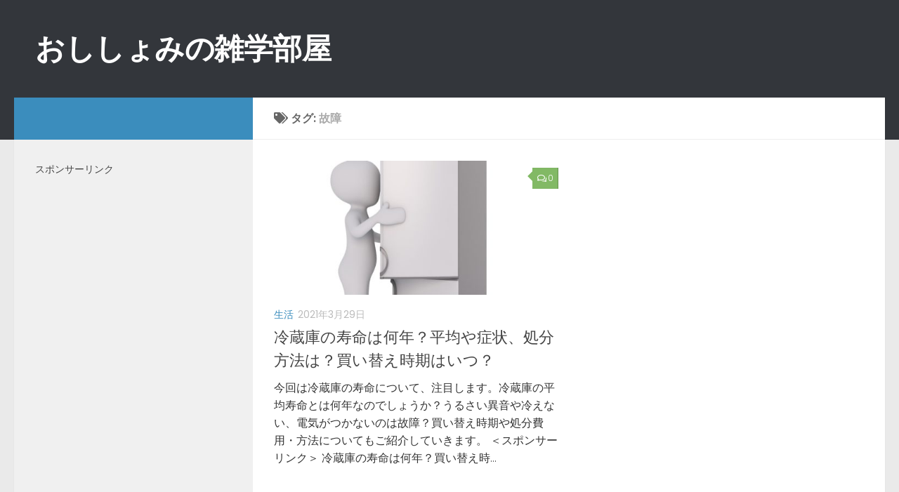

--- FILE ---
content_type: text/html; charset=UTF-8
request_url: https://oshishomi.com/tag/%E6%95%85%E9%9A%9C/
body_size: 8290
content:
<!DOCTYPE html>
<html class="no-js" lang="ja">
<head>
  <meta charset="UTF-8">
  <meta name="viewport" content="width=device-width, initial-scale=1.0">
  <link rel="profile" href="http://gmpg.org/xfn/11">
  <link rel="pingback" href="https://oshishomi.com/xmlrpc.php">

  <title>故障 &#8211; おししょみの雑学部屋</title>
<meta name='robots' content='max-image-preview:large' />
<script>document.documentElement.className = document.documentElement.className.replace("no-js","js");</script>
<link rel='dns-prefetch' href='//s.w.org' />
<link rel="alternate" type="application/rss+xml" title="おししょみの雑学部屋 &raquo; フィード" href="https://oshishomi.com/feed/" />
<link rel="alternate" type="application/rss+xml" title="おししょみの雑学部屋 &raquo; コメントフィード" href="https://oshishomi.com/comments/feed/" />
<link id="hu-user-gfont" href="//fonts.googleapis.com/css?family=Poppins:300,400,500,600,700&subset=latin-ext" rel="stylesheet" type="text/css"><link rel="alternate" type="application/rss+xml" title="おししょみの雑学部屋 &raquo; 故障 タグのフィード" href="https://oshishomi.com/tag/%e6%95%85%e9%9a%9c/feed/" />
		<script type="text/javascript">
			window._wpemojiSettings = {"baseUrl":"https:\/\/s.w.org\/images\/core\/emoji\/13.1.0\/72x72\/","ext":".png","svgUrl":"https:\/\/s.w.org\/images\/core\/emoji\/13.1.0\/svg\/","svgExt":".svg","source":{"concatemoji":"https:\/\/oshishomi.com\/wp-includes\/js\/wp-emoji-release.min.js?ver=5.8.12"}};
			!function(e,a,t){var n,r,o,i=a.createElement("canvas"),p=i.getContext&&i.getContext("2d");function s(e,t){var a=String.fromCharCode;p.clearRect(0,0,i.width,i.height),p.fillText(a.apply(this,e),0,0);e=i.toDataURL();return p.clearRect(0,0,i.width,i.height),p.fillText(a.apply(this,t),0,0),e===i.toDataURL()}function c(e){var t=a.createElement("script");t.src=e,t.defer=t.type="text/javascript",a.getElementsByTagName("head")[0].appendChild(t)}for(o=Array("flag","emoji"),t.supports={everything:!0,everythingExceptFlag:!0},r=0;r<o.length;r++)t.supports[o[r]]=function(e){if(!p||!p.fillText)return!1;switch(p.textBaseline="top",p.font="600 32px Arial",e){case"flag":return s([127987,65039,8205,9895,65039],[127987,65039,8203,9895,65039])?!1:!s([55356,56826,55356,56819],[55356,56826,8203,55356,56819])&&!s([55356,57332,56128,56423,56128,56418,56128,56421,56128,56430,56128,56423,56128,56447],[55356,57332,8203,56128,56423,8203,56128,56418,8203,56128,56421,8203,56128,56430,8203,56128,56423,8203,56128,56447]);case"emoji":return!s([10084,65039,8205,55357,56613],[10084,65039,8203,55357,56613])}return!1}(o[r]),t.supports.everything=t.supports.everything&&t.supports[o[r]],"flag"!==o[r]&&(t.supports.everythingExceptFlag=t.supports.everythingExceptFlag&&t.supports[o[r]]);t.supports.everythingExceptFlag=t.supports.everythingExceptFlag&&!t.supports.flag,t.DOMReady=!1,t.readyCallback=function(){t.DOMReady=!0},t.supports.everything||(n=function(){t.readyCallback()},a.addEventListener?(a.addEventListener("DOMContentLoaded",n,!1),e.addEventListener("load",n,!1)):(e.attachEvent("onload",n),a.attachEvent("onreadystatechange",function(){"complete"===a.readyState&&t.readyCallback()})),(n=t.source||{}).concatemoji?c(n.concatemoji):n.wpemoji&&n.twemoji&&(c(n.twemoji),c(n.wpemoji)))}(window,document,window._wpemojiSettings);
		</script>
		<style type="text/css">
img.wp-smiley,
img.emoji {
	display: inline !important;
	border: none !important;
	box-shadow: none !important;
	height: 1em !important;
	width: 1em !important;
	margin: 0 .07em !important;
	vertical-align: -0.1em !important;
	background: none !important;
	padding: 0 !important;
}
</style>
	<link rel='stylesheet' id='wp-block-library-css'  href='https://oshishomi.com/wp-includes/css/dist/block-library/style.min.css?ver=5.8.12' type='text/css' media='all' />
<link rel='stylesheet' id='contact-form-7-css'  href='https://oshishomi.com/wp-content/plugins/contact-form-7/includes/css/styles.css?ver=5.4.2' type='text/css' media='all' />
<link rel='stylesheet' id='pz-linkcard-css'  href='//oshishomi.com/wp-content/uploads/pz-linkcard/style.css?ver=5.8.12' type='text/css' media='all' />
<link rel='stylesheet' id='ez-icomoon-css'  href='https://oshishomi.com/wp-content/plugins/easy-table-of-contents/vendor/icomoon/style.min.css?ver=1.7' type='text/css' media='all' />
<link rel='stylesheet' id='ez-toc-css'  href='https://oshishomi.com/wp-content/plugins/easy-table-of-contents/assets/css/screen.min.css?ver=1.7' type='text/css' media='all' />
<style id='ez-toc-inline-css' type='text/css'>
div#ez-toc-container p.ez-toc-title {font-size: 120%;}div#ez-toc-container p.ez-toc-title {font-weight: 500;}div#ez-toc-container ul li {font-size: 95%;}div#ez-toc-container {background: #fff;border: 1px solid #dddddd;}div#ez-toc-container p.ez-toc-title {color: #1e73be;}div#ez-toc-container ul.ez-toc-list a {color: #11d888;}div#ez-toc-container ul.ez-toc-list a:hover {color: #01c68b;}div#ez-toc-container ul.ez-toc-list a:visited {color: #d688e0;}
</style>
<link rel='stylesheet' id='hueman-main-style-css'  href='https://oshishomi.com/wp-content/themes/hueman/assets/front/css/main.min.css?ver=3.3.27' type='text/css' media='all' />
<style id='hueman-main-style-inline-css' type='text/css'>
body { font-family:'Poppins', sans-serif;font-size:1.00rem }@media only screen and (min-width: 720px) {
        .nav > li { font-size:1.00rem; }
      }::selection { background-color: #3b8dbd; }
::-moz-selection { background-color: #3b8dbd; }a,.themeform label .required,#flexslider-featured .flex-direction-nav .flex-next:hover,#flexslider-featured .flex-direction-nav .flex-prev:hover,.post-hover:hover .post-title a,.post-title a:hover,.sidebar.s1 .post-nav li a:hover i,.content .post-nav li a:hover i,.post-related a:hover,.sidebar.s1 .widget_rss ul li a,#footer .widget_rss ul li a,.sidebar.s1 .widget_calendar a,#footer .widget_calendar a,.sidebar.s1 .alx-tab .tab-item-category a,.sidebar.s1 .alx-posts .post-item-category a,.sidebar.s1 .alx-tab li:hover .tab-item-title a,.sidebar.s1 .alx-tab li:hover .tab-item-comment a,.sidebar.s1 .alx-posts li:hover .post-item-title a,#footer .alx-tab .tab-item-category a,#footer .alx-posts .post-item-category a,#footer .alx-tab li:hover .tab-item-title a,#footer .alx-tab li:hover .tab-item-comment a,#footer .alx-posts li:hover .post-item-title a,.comment-tabs li.active a,.comment-awaiting-moderation,.child-menu a:hover,.child-menu .current_page_item > a,.wp-pagenavi a{ color: #3b8dbd; }.themeform input[type="submit"],.themeform button[type="submit"],.sidebar.s1 .sidebar-top,.sidebar.s1 .sidebar-toggle,#flexslider-featured .flex-control-nav li a.flex-active,.post-tags a:hover,.sidebar.s1 .widget_calendar caption,#footer .widget_calendar caption,.author-bio .bio-avatar:after,.commentlist li.bypostauthor > .comment-body:after,.commentlist li.comment-author-admin > .comment-body:after{ background-color: #3b8dbd; }.post-format .format-container { border-color: #3b8dbd; }.sidebar.s1 .alx-tabs-nav li.active a,#footer .alx-tabs-nav li.active a,.comment-tabs li.active a,.wp-pagenavi a:hover,.wp-pagenavi a:active,.wp-pagenavi span.current{ border-bottom-color: #3b8dbd!important; }.sidebar.s2 .post-nav li a:hover i,
.sidebar.s2 .widget_rss ul li a,
.sidebar.s2 .widget_calendar a,
.sidebar.s2 .alx-tab .tab-item-category a,
.sidebar.s2 .alx-posts .post-item-category a,
.sidebar.s2 .alx-tab li:hover .tab-item-title a,
.sidebar.s2 .alx-tab li:hover .tab-item-comment a,
.sidebar.s2 .alx-posts li:hover .post-item-title a { color: #82b965; }
.sidebar.s2 .sidebar-top,.sidebar.s2 .sidebar-toggle,.post-comments,.jp-play-bar,.jp-volume-bar-value,.sidebar.s2 .widget_calendar caption{ background-color: #82b965; }.sidebar.s2 .alx-tabs-nav li.active a { border-bottom-color: #82b965; }
.post-comments span:before { border-right-color: #82b965; }
      .search-expand,
              #nav-topbar.nav-container { background-color: #26272b}@media only screen and (min-width: 720px) {
                #nav-topbar .nav ul { background-color: #26272b; }
              }.is-scrolled #header .nav-container.desktop-sticky,
              .is-scrolled #header .search-expand { background-color: #26272b; background-color: rgba(38,39,43,0.90) }.is-scrolled .topbar-transparent #nav-topbar.desktop-sticky .nav ul { background-color: #26272b; background-color: rgba(38,39,43,0.95) }#header { background-color: #33363b; }
@media only screen and (min-width: 720px) {
  #nav-header .nav ul { background-color: #33363b; }
}
        #header #nav-mobile { background-color: #33363b; }.is-scrolled #header #nav-mobile { background-color: #33363b; background-color: rgba(51,54,59,0.90) }#nav-header.nav-container, #main-header-search .search-expand { background-color: #33363b; }
@media only screen and (min-width: 720px) {
  #nav-header .nav ul { background-color: #33363b; }
}
        body { background-color: #eaeaea; }
</style>
<link rel='stylesheet' id='hueman-font-awesome-css'  href='https://oshishomi.com/wp-content/themes/hueman/assets/front/css/font-awesome.min.css?ver=3.3.27' type='text/css' media='all' />
<script type='text/javascript' src='https://oshishomi.com/wp-includes/js/jquery/jquery.min.js?ver=3.6.0' id='jquery-core-js'></script>
<script type='text/javascript' src='https://oshishomi.com/wp-includes/js/jquery/jquery-migrate.min.js?ver=3.3.2' id='jquery-migrate-js'></script>
<link rel="https://api.w.org/" href="https://oshishomi.com/wp-json/" /><link rel="alternate" type="application/json" href="https://oshishomi.com/wp-json/wp/v2/tags/565" /><link rel="EditURI" type="application/rsd+xml" title="RSD" href="https://oshishomi.com/xmlrpc.php?rsd" />
<link rel="wlwmanifest" type="application/wlwmanifest+xml" href="https://oshishomi.com/wp-includes/wlwmanifest.xml" /> 
<meta name="generator" content="WordPress 5.8.12" />
<!--[if lt IE 9]>
<script src="https://oshishomi.com/wp-content/themes/hueman/assets/front/js/ie/html5shiv-printshiv.min.js"></script>
<script src="https://oshishomi.com/wp-content/themes/hueman/assets/front/js/ie/selectivizr.js"></script>
<![endif]-->
<style type="text/css">.recentcomments a{display:inline !important;padding:0 !important;margin:0 !important;}</style>		<style type="text/css" id="wp-custom-css">
			.entry p{
	  color:#333333;
}
.entry h1{
	  color:#333333;
	  font-size:20px;
	  font-weight:bold;
	  padding:8px;
}
.entry h1 span{
	  color:#ffffff;
}
.entry h2{  
	  color:#333333;
	  font-size:20px;
	  font-weight:bold; 
	  padding:8px;
}
.entry h2 span{
	  color:#ffffff;
}
.entry h3{
	  font-size:25px;
	  font-weight:bold;
	  padding:10px;
	  margin-top:20px;
	  margin-bottom:30px;
	  color:#ffffff;
	  background-color:#006a6c;
	}
.entry h3 span{
	  color:#ffffff;
}
.entry h4{
	  color:#333333;
	  font-size:20px;
	  font-weight:bold;
	  padding:10px;
	  margin-top:20px;
	  margin-bottom:30px;
	  border-bottom:solid 5px;
	  border-color:#2cb4ad;
	}
.entry h4 span{
	  color:#333333;
}
.entry h5{
	  color:#333333;
	  font-size:16px;
	  font-weight:bold;
	  padding: 4px;
}
.entry h5 span{
    font-weight:bold;
	  margin-top:20px;
	  margin-bottom:30px;
}		</style>
		</head>

<body class="archive tag tag-565 col-2cr full-width header-desktop-sticky header-mobile-sticky chrome">

<div id="wrapper">

  
  <header id="header" class="main-menu-mobile-on one-mobile-menu main_menu header-ads-desktop header-ads-mobile topbar-transparent no-header-img">
        <nav class="nav-container group mobile-menu mobile-sticky no-menu-assigned" id="nav-mobile" data-menu-id="header-1">
  <div class="mobile-title-logo-in-header">                  <p class="site-title"><a class="custom-logo-link" href="https://oshishomi.com/" rel="home" title="おししょみの雑学部屋 | ホームページ">おししょみの雑学部屋</a></p>
                </div>
        
                    <!-- <div class="ham__navbar-toggler collapsed" aria-expanded="false">
          <div class="ham__navbar-span-wrapper">
            <span class="ham-toggler-menu__span"></span>
          </div>
        </div> -->
        <div class="ham__navbar-toggler-two collapsed" title="Menu" aria-expanded="false">
          <div class="ham__navbar-span-wrapper">
            <span class="line line-1"></span>
            <span class="line line-2"></span>
            <span class="line line-3"></span>
          </div>
        </div>
            
      <div class="nav-text"></div>
      <div class="nav-wrap container">
                  <ul class="nav container-inner group mobile-search">
                            <li>
                  <form method="get" class="searchform themeform" action="https://oshishomi.com/">
	<div>
		<input type="text" class="search" name="s" onblur="if(this.value=='')this.value='検索するには入力して Enter';" onfocus="if(this.value=='検索するには入力して Enter')this.value='';" value="検索するには入力して Enter" />
	</div>
</form>                </li>
                      </ul>
                      </div>
</nav><!--/#nav-topbar-->  
  
  <div class="container group">
        <div class="container-inner">

                    <div class="group pad central-header-zone">
                  <div class="logo-tagline-group">
                                        <p class="site-title"><a class="custom-logo-link" href="https://oshishomi.com/" rel="home" title="おししょみの雑学部屋 | ホームページ">おししょみの雑学部屋</a></p>
                                                                <p class="site-description"></p>
                                        </div>

                                        <div id="header-widgets">
                                                </div><!--/#header-ads-->
                                </div>
      
      
    </div><!--/.container-inner-->
      </div><!--/.container-->

</header><!--/#header-->
  
  <div class="container" id="page">
    <div class="container-inner">
            <div class="main">
        <div class="main-inner group">
          
              <section class="content">
              <div class="page-title pad group">
          	    		<h1><i class="fas fa-tags"></i>タグ: <span>故障 </span></h1>
    	
    </div><!--/.page-title-->
          <div class="pad group">
            
  <div id="grid-wrapper" class="post-list group">
    <div class="post-row">        <article id="post-2072" class="group grid-item post-2072 post type-post status-publish format-standard has-post-thumbnail hentry category-184 tag-563 tag-579 tag-566 tag-582 tag-581 tag-574 tag-576 tag-570 tag-558 tag-560 tag-573 tag-577 tag-559 tag-575 tag-572 tag-571 tag-281 tag-333 tag-565 tag-568 tag-578 tag-562 tag-569 tag-580 tag-564 tag-561 tag-583 tag-567">
	<div class="post-inner post-hover">

		<div class="post-thumbnail">
			<a href="https://oshishomi.com/when-will-refrigerators-stop-runnning/" title="冷蔵庫の寿命は何年？平均や症状、処分方法は？買い替え時期はいつ？">
				<img width="520" height="245" src="https://oshishomi.com/wp-content/uploads/2021/03/refrigerator-1889067_1280-520x245.jpg" class="attachment-thumb-medium size-thumb-medium wp-post-image" alt="" loading="lazy" srcset="https://oshishomi.com/wp-content/uploads/2021/03/refrigerator-1889067_1280-520x245.jpg 520w, https://oshishomi.com/wp-content/uploads/2021/03/refrigerator-1889067_1280-720x340.jpg 720w" sizes="(max-width: 520px) 100vw, 520px" />															</a>
							<a class="post-comments" href="https://oshishomi.com/when-will-refrigerators-stop-runnning/#respond"><span><i class="far fa-comments"></i>0</span></a>
					</div><!--/.post-thumbnail-->

		<div class="post-meta group">
			<p class="post-category"><a href="https://oshishomi.com/category/%e7%94%9f%e6%b4%bb/" rel="category tag">生活</a></p>
			<p class="post-date">
  <time class="published updated" datetime="2021-03-29 16:39:03">2021年3月29日</time>
</p>

		</div><!--/.post-meta-->

		<h2 class="post-title entry-title">
			<a href="https://oshishomi.com/when-will-refrigerators-stop-runnning/" rel="bookmark" title="冷蔵庫の寿命は何年？平均や症状、処分方法は？買い替え時期はいつ？">冷蔵庫の寿命は何年？平均や症状、処分方法は？買い替え時期はいつ？</a>
		</h2><!--/.post-title-->

				<div class="entry excerpt entry-summary">
			<p>今回は冷蔵庫の寿命について、注目します。冷蔵庫の平均寿命とは何年なのでしょうか？うるさい異音や冷えない、電気がつかないのは故障？買い替え時期や処分費用・方法についてもご紹介していきます。 ＜スポンサーリンク＞ 冷蔵庫の寿命は何年？買い替え時&#46;&#46;&#46;</p>
		</div><!--/.entry-->
		
	</div><!--/.post-inner-->
</article><!--/.post-->    </div>  </div><!--/.post-list-->

<nav class="pagination group">
			<ul class="group">
			<li class="prev left"></li>
			<li class="next right"></li>
		</ul>
	</nav><!--/.pagination-->
          </div><!--/.pad-->
        </section><!--/.content-->
          

	<div class="sidebar s1 collapsed" data-position="left" data-layout="col-2cr" data-sb-id="s1">

		<a class="sidebar-toggle" title="サイドバーを展開"><i class="fas icon-sidebar-toggle"></i></a>

		<div class="sidebar-content">

			  			<div class="sidebar-top group">
                                          <p>&nbsp;</p>                        
            			</div>
			
			
			
			<div id="text-2" class="widget widget_text"><h3 class="widget-title">スポンサーリンク</h3>			<div class="textwidget"><p><script async src="//pagead2.googlesyndication.com/pagead/js/adsbygoogle.js"></script><br />
<!-- おししょみ　下部 --><br />
<ins class="adsbygoogle"
     style="display:block"
     data-ad-client="ca-pub-8622692486627793"
     data-ad-slot="8955812676"
     data-ad-format="auto"
     data-full-width-responsive="true"></ins><br />
<script>
(adsbygoogle = window.adsbygoogle || []).push({});
</script></p>
</div>
		</div><div id="search-2" class="widget widget_search"><h3 class="widget-title">サイト内検索</h3><form method="get" class="searchform themeform" action="https://oshishomi.com/">
	<div>
		<input type="text" class="search" name="s" onblur="if(this.value=='')this.value='検索するには入力して Enter';" onfocus="if(this.value=='検索するには入力して Enter')this.value='';" value="検索するには入力して Enter" />
	</div>
</form></div><div id="text-6" class="widget widget_text"><h3 class="widget-title">サイト管理者について</h3>			<div class="textwidget"><p>こんにちは！おししょみです。</p>
<p>日々節約と貯金について考えるケチケチ主婦です（笑）。</p>
<p>でも楽しく暮らしたい！幸せに暮らしたい！そんな私が実践している生活の工夫について、ご紹介していけたらと思います。</p>
<p>また、楽しい人生のためには知識量！これが大事だなぁと感じております！</p>
<p>おししょみが日々調べたいろんなことについても、備忘録的にご紹介していきます。</p>
<p>若い女性や主婦の皆様にも関心がある内容が多いのではないでしょうか？生活を豊かにするために、暇つぶしがてらご覧下さい。</p>
</div>
		</div>
		<div id="recent-posts-2" class="widget widget_recent_entries">
		<h3 class="widget-title">最近の投稿　★CHECK！！</h3>
		<ul>
											<li>
					<a href="https://oshishomi.com/celebrity-victims-of-the-japan-airlines-flight-123-plane-crash/">日本航空123便墜落事故で亡くなった有名人＆芸能人は？エピソードもまとめ</a>
									</li>
											<li>
					<a href="https://oshishomi.com/hisaruki/">ヒサルキとは？2chの怖い話？正体や事件の真相は？</a>
									</li>
											<li>
					<a href="https://oshishomi.com/symptoms-of-miscarriage/">【体験談】流産の症状や兆候は？その後は妊娠できた？</a>
									</li>
											<li>
					<a href="https://oshishomi.com/a-danger-of-spiritual/">スピリチュアルはやばい！？おかしくなる？胡散臭いけど嘘？本当？</a>
									</li>
											<li>
					<a href="https://oshishomi.com/meaning-of-kutyarer/">クチャラーとは？原因や特徴は？自覚がない？直し方も解説！</a>
									</li>
					</ul>

		</div><div id="recent-comments-2" class="widget widget_recent_comments"><h3 class="widget-title">最近のコメント</h3><ul id="recentcomments"></ul></div><div id="block-6" class="widget widget_block">
<div class="wp-block-group"><div class="wp-block-group__inner-container">
<div class="wp-block-buttons">
<div class="wp-block-button"><a class="wp-block-button__link" href="https://oshishomi.com/%e3%81%8a%e5%95%8f%e3%81%84%e5%90%88%e3%82%8f%e3%81%9b/">お問い合わせ</a></div>
</div>
</div></div>
</div>
		</div><!--/.sidebar-content-->

	</div><!--/.sidebar-->

	

        </div><!--/.main-inner-->
      </div><!--/.main-->
    </div><!--/.container-inner-->
  </div><!--/.container-->
    <footer id="footer">

                    
    
        <section class="container" id="footer-widgets">
          <div class="container-inner">

            <div class="pad group">

                                <div class="footer-widget-1 grid one-full last">
                    <div id="text-3" class="widget widget_text"><h3 class="widget-title">スポンサーリンク</h3>			<div class="textwidget"><p><script async src="//pagead2.googlesyndication.com/pagead/js/adsbygoogle.js"></script><br />
<!-- おししょみ　下部 --><br />
<ins class="adsbygoogle"
     style="display:block"
     data-ad-client="ca-pub-8622692486627793"
     data-ad-slot="8955812676"
     data-ad-format="auto"
     data-full-width-responsive="true"></ins><br />
<script>
(adsbygoogle = window.adsbygoogle || []).push({});
</script></p>
</div>
		</div>                  </div>
              
            </div><!--/.pad-->

          </div><!--/.container-inner-->
        </section><!--/.container-->

    
    
    <section class="container" id="footer-bottom">
      <div class="container-inner">

        <a id="back-to-top" href="#"><i class="fas fa-angle-up"></i></a>

        <div class="pad group">

          <div class="grid one-half">
                        
            <div id="copyright">
                              <p>おししょみの雑学部屋 &copy; 2026. All Rights Reserved.</p>
                          </div><!--/#copyright-->

                                                          <div id="credit" style="">
                    <p>Powered by&nbsp;<a class="fab fa-wordpress" title="Powered by WordPress" href="https://wordpress.org/" target="_blank"></a> - Designed with the&nbsp;<a href="https://presscustomizr.com/hueman/" title="Hueman theme">Hueman theme</a></p>
                  </div><!--/#credit-->
                          
          </div>

          <div class="grid one-half last">
                                                  </div>

        </div><!--/.pad-->

      </div><!--/.container-inner-->
    </section><!--/.container-->

  </footer><!--/#footer-->

</div><!--/#wrapper-->

<script type='text/javascript' src='https://oshishomi.com/wp-includes/js/dist/vendor/regenerator-runtime.min.js?ver=0.13.7' id='regenerator-runtime-js'></script>
<script type='text/javascript' src='https://oshishomi.com/wp-includes/js/dist/vendor/wp-polyfill.min.js?ver=3.15.0' id='wp-polyfill-js'></script>
<script type='text/javascript' id='contact-form-7-js-extra'>
/* <![CDATA[ */
var wpcf7 = {"api":{"root":"https:\/\/oshishomi.com\/wp-json\/","namespace":"contact-form-7\/v1"}};
/* ]]> */
</script>
<script type='text/javascript' src='https://oshishomi.com/wp-content/plugins/contact-form-7/includes/js/index.js?ver=5.4.2' id='contact-form-7-js'></script>
<script type='text/javascript' src='https://oshishomi.com/wp-includes/js/underscore.min.js?ver=1.13.1' id='underscore-js'></script>
<script type='text/javascript' id='hu-front-scripts-js-extra'>
/* <![CDATA[ */
var HUParams = {"_disabled":[],"SmoothScroll":{"Enabled":true,"Options":{"touchpadSupport":false}},"centerAllImg":"1","timerOnScrollAllBrowsers":"1","extLinksStyle":"","extLinksTargetExt":"","extLinksSkipSelectors":{"classes":["btn","button"],"ids":[]},"imgSmartLoadEnabled":"","imgSmartLoadOpts":{"parentSelectors":[".container .content",".container .sidebar","#footer","#header-widgets"],"opts":{"excludeImg":[".tc-holder-img"],"fadeIn_options":100}},"goldenRatio":"1.618","gridGoldenRatioLimit":"350","sbStickyUserSettings":{"desktop":true,"mobile":true},"isWPMobile":"","menuStickyUserSettings":{"desktop":"stick_up","mobile":"stick_up"},"isDevMode":"","ajaxUrl":"https:\/\/oshishomi.com\/?huajax=1","frontNonce":{"id":"HuFrontNonce","handle":"2d682e611f"},"userStarted":{"with":"before|3.3.27","on":{"date":"2018-06-12 10:00:57.000000","timezone_type":3,"timezone":"UTC"}},"isWelcomeNoteOn":"","welcomeContent":""};
/* ]]> */
</script>
<script type='text/javascript' src='https://oshishomi.com/wp-content/themes/hueman/assets/front/js/scripts.min.js?ver=3.3.27' id='hu-front-scripts-js'></script>
<script type='text/javascript' src='https://oshishomi.com/wp-includes/js/wp-embed.min.js?ver=5.8.12' id='wp-embed-js'></script>
<!--[if lt IE 9]>
<script src="https://oshishomi.com/wp-content/themes/hueman/assets/front/js/ie/respond.js"></script>
<![endif]-->
</body>
</html>

--- FILE ---
content_type: text/html; charset=utf-8
request_url: https://www.google.com/recaptcha/api2/aframe
body_size: 267
content:
<!DOCTYPE HTML><html><head><meta http-equiv="content-type" content="text/html; charset=UTF-8"></head><body><script nonce="-KH7U9rE99GTZwdIchMzFA">/** Anti-fraud and anti-abuse applications only. See google.com/recaptcha */ try{var clients={'sodar':'https://pagead2.googlesyndication.com/pagead/sodar?'};window.addEventListener("message",function(a){try{if(a.source===window.parent){var b=JSON.parse(a.data);var c=clients[b['id']];if(c){var d=document.createElement('img');d.src=c+b['params']+'&rc='+(localStorage.getItem("rc::a")?sessionStorage.getItem("rc::b"):"");window.document.body.appendChild(d);sessionStorage.setItem("rc::e",parseInt(sessionStorage.getItem("rc::e")||0)+1);localStorage.setItem("rc::h",'1768813765965');}}}catch(b){}});window.parent.postMessage("_grecaptcha_ready", "*");}catch(b){}</script></body></html>